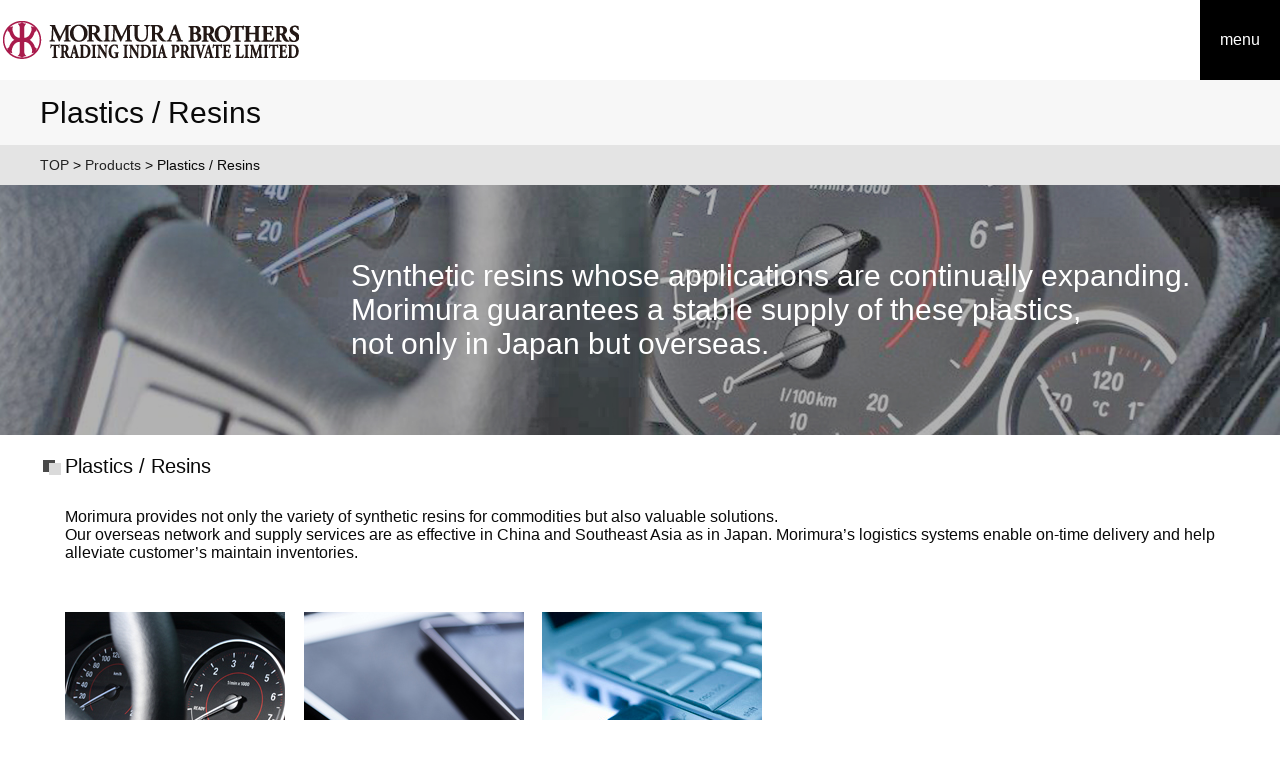

--- FILE ---
content_type: text/html; charset=UTF-8
request_url: https://morimurabros.com/india/products/plastics.html
body_size: 2862
content:
<!DOCTYPE html>
<html lang="ja">
<head>
<meta charset="UTF-8">
<meta name="viewport" content="width=device-width,initial-scale=1.0,minimum-scale=1.0,maximum-scale=1.0,user-scalable=no">
<link rel="icon" href="/india/favicon.ico">
<link rel="stylesheet" media="all" type="text/css" href="/india/common/css/style.css?20200903" />
<link rel="stylesheet" media="all" type="text/css" href="/india/common/css/style_cnts.css?00000008" />
<link rel="stylesheet" media="all" type="text/css" href="/india/common/css/style_smt.css?00000006" />

<link rel="stylesheet" href="/india/common/js/flexslider/flexslider.css" type="text/css" />
<link rel="stylesheet" href="/india/common/js/slick/slick.css" type="text/css" />
<link rel="stylesheet" href="/india/common/js/slick/slick-theme.css" type="text/css" />
<link rel="stylesheet" href="/india/common/js/lightbox/lightbox.css">
<script type="text/javascript" src="https://ajax.googleapis.com/ajax/libs/jquery/2.1.3/jquery.min.js"></script>
<script src="/india/common/js/flexslider/jquery.flexslider-min.js"></script>
<script src="/india/common/js/slick/slick.min.js"></script>
<script src="/india/common/js/masonry/masonry.pkgd.min.js"></script>
<script src="/india/common/js/masonry/imagesloaded.pkgd.min.js"></script>
<script src="/india/common/js/lightbox/lightbox.js" type="text/javascript"></script>
<script src="/india/common/js/common.js?0005"></script>

<meta name="keywords" content="morimura,mbi,MORIMURA BROS.,INC.,MORIMURA BROS,MORIMURA,Ceramics,Electronics Materials,Chemicals, Flavour/Fragrance ingredients, Food Materials,Synthetic Resins,Hobby,Emvironment-related Products, Machinery,Metals" />
<meta name="description" content="In 1876, established as an international trading pioneer Guided by founder's spirit aiming development of international society With global dignity and pioneer spirits Providing sincere high quality values Contribute to realize an affluent society and to conserve the global environment With reliance and know-how accumulated in a line as an international trading pioneer, Morimura Bros., Inc., New Professional & Integrated Global Company" />
<title>ABOUT MORIMURA BROTHERS TRADING INDIA PRIVATE LIMITED</title>
<!-- ==============================Google Analytics=============================== -->
<script type="text/javascript">
    var _gaq = _gaq || [];
    _gaq.push(['_setAccount', 'UA-37836527-1']);
    _gaq.push(['_trackPageview']);
    (function() {
    var ga = document.createElement('script'); ga.type = 'text/javascript'; ga.async = true;
    ga.src = ('https:' == document.location.protocol ? 'https://ssl' : 'http://www') + '.google-analytics.com/ga.js';
    var s = document.getElementsByTagName('script')[0]; s.parentNode.insertBefore(ga, s);
    })();
</script>
<!-- Google tag (gtag.js) -->
<script async src="https://www.googletagmanager.com/gtag/js?id=G-F5DPQK9GDK"></script>
<script>
  window.dataLayer = window.dataLayer || [];
  function gtag(){dataLayer.push(arguments);}
  gtag('js', new Date());

  gtag('config', 'G-F5DPQK9GDK');
</script>
<!-- =============================/Google Analytics=============================== -->
</head>
<body>
  <div id="Wrapper">
    <header id="Header-PC">
      <div class="Header-Wrapper">
        <div class="Logo">
          <h1><a href="/india/"><img src="/india/common/image/logo.png?20191018_3" alt="ABOUT MORIMURA BROS. (india), INC."></a></h1>
        </div>
        <nav id="Navi1">
          <ul>
            <li><a href="/india/">HOME&nbsp;<span>&#9660;</span></a></li>
            <li><a href="/india/corporate">Company Profile&nbsp;<span>&#9660;</span></a></li>
            <li><a href="/india/products">Products&nbsp;<span>&#9660;</span></a></li>
            <li><a href="https://morimura.co.jp/english/branch/" target="_blank" rel="noopener noreferrer">Global Network&nbsp;<span>&#9660;</span></a></li>
            <li><a href="/india/corporate/access.html">Access&nbsp;<span>&#9660;</span></a></li>
            <li><a href="/india/inquiry">Contact&nbsp;<span>&#9660;</span></a></li>
          </ul>
        </nav>
        <!--nav id="Navi3">
          <ul>
            <li><a href="/india/">ENGLISH</a></li>
            <li><a href="/">日本語</a></li>
          </ul>
        </nav-->
      </div>
    </header>
    <header id="Header-SMT">
        <div class="Logo-SMT">
          <h1><a href="/india/"><img class="logo" src="/india/common/image/logo.png?20191018_2" alt="ABOUT MORIMURA BROS. (india), INC."></a></h1>
        </div>
        <!--nav id="Navi3">
          <ul class="SMT1">
            <li><a href="/">日本語</a></li>
            <li><a href="/india/">ENGLISH</a></li>
            <li><a href="http://morimurabros.com/">中文</a></li>
          </ul>
          <ul class="SMT2">
            <li><a href="/">JP</a></li>
            <li><a href="/india/">EN</a></li>
            <li><a href="http://morimurabros.com/">CH</a></li>
          </ul>
        </nav -->
        <nav id="Navi1">
          <dl id="acMenu">
            <dt>menu</dt>
            <dd>
            <ul>
              <li><a href="/india/corporate">Company Profile</a></li>
              <li><a href="/india/products">Products</a></li>
              <li><a href="https://morimura.co.jp/english/branch/" target="_blank" rel="noopener noreferrer">Global Network</a></li>
              <li><a href="/india/corporate/access.html">Access</a></li>
              <li><a href="/india//inquiry">Contact</a></li>>
              <!-- <li><a href="/india/recruit/">採用情報</a></li> -->
            </ul>
            </dd>
          </dl>
        </nav>
    </header>

        <section id="Contents-Header">
            <div class="Contents-H1">
                <h1>Plastics / Resins</h1>
            </div>
            <div id="Breadcrumbs">
                <div class="Breadcrumbs-Wrapper">
                    <a href="../">TOP</a>&nbsp;&gt;&nbsp;<a href="index.html">Products</a>&nbsp;&gt;&nbsp;Plastics / Resins
                </div>
            </div>
            <div class="Contents-H2 Plastics-BG">
                <h2>Synthetic resins whose applications are continually expanding.<br>Morimura guarantees a stable supply of these plastics,<br>not only in Japan but overseas.</h2>
            </div>
        </section>

        <section id="products-Section1">
            <h3><img src="../common/image/Square.png" alt="Plastics / Resins">Plastics / Resins</h3>
            <div class="products-Section1-Box">
                <p>
                Morimura provides not only the variety of synthetic resins for commodities but also valuable solutions.<br>
                Our overseas network and supply services are as effective in China and Southeast Asia as in Japan. Morimura’s logistics systems enable on-time delivery and help alleviate customer’s maintain inventories.
                </p>
            </div>
        </section>

        <section id="products-Section2">
            <!--  <h3><img src="../common/image/Square.png" alt="">Plastics / Resins List</h3> -->
            <div class="products-Section2-Box1">
                <dl>
                    <dt>
                        <figure>
                            <img src="image/plastics/products01_section2_04.jpg" alt="Commodity resins">
                            <figcaption>
                                <p>・Polyethylene resins<br>・Polypropylene resins<br>・Polystyrene resins<br>・ABS resins<br>・Polymethylmethacrylate resins<br>・AS resins, etc.</p>
                            </figcaption>
                        </figure>
                    </dt>
                    <dd>Commodity resins</dd>
                </dl>
                <dl>
                    <dt>
                        <figure>
                            <img src="image/plastics/products01_section2_05.jpg" alt="Engineering Plastics">
                            <figcaption>
                                <p>・Polyamide resins<br>・Polyacetal resins<br>・Polycarbonate resins<br>・Polybutylene Terephthalate resins<br>・Polyethylene Terephthalate resins</p>
                            </figcaption>
                        </figure>
                    </dt>
                    <dd>Engineering Plastics</dd>
                </dl>
                <dl>
                    <dt>
                        <figure>
                            <img src="image/plastics/products01_section2_08.jpg" alt="Super Engineering Plastics">
                            <figcaption>
                                <p>・Polyphenylene Ether Sulfide resins<br>・Liquid Crystal Polymer resins<br>・Poly Ether Sulphone resins<br>・Polyetheretherketone resins</p>
                            </figcaption>
                        </figure>
                    </dt>
                    <dd>Super Engineering Plastics</dd>
                </dl>
            </div>
        </section>

        <div id="page-top">
            <a href="#"><p>page top</p></a>
        </div>

        <footer>
            <div style="clear:both;">
            </div>
            <div class="Footer-Wrapper">
                <div class="Footer2-Wrapper">
                    <div class="Footer2-Navi">
                        <ul>
                            <li><a href="/india/">HOME</a></li>
                            <li><a href="/india/corporate">Company Profile</a></li>
                            <li><a href="/india/products">Products</a></li>
                            <li><a href="https://morimura.co.jp/english/branch/" target="_blank" rel="noopener noreferrer">Global Network</a></li>
                            <li><a href="/india/corporate/access.html">Access</a></li>
                            <li><a href="/india/inquiry">Contact</a></li>

                        </ul>
                    </div>
                </div>
            </div>
            <div class="Footer3-Wrapper">
                   <div class="Footer2-Logo">
                    <a href="/india/"><img class="logo" src="/india/common/image/logo2.png?20191016" alt="MORIMURA BROS., INC."></a>
                    <p>Copyright © MORIMURA BROS., TRADING INDIA PVT. LTD. All Rights Reserved.</p>
                </div>
            </div>
        </footer>

    </div>
</body>
</html>

--- FILE ---
content_type: text/css
request_url: https://morimurabros.com/india/common/css/style.css?20200903
body_size: 3566
content:
@charset "UTF-8";

/*----------------------------------------------------
	▼reset
----------------------------------------------------*/
html{
	overflow-y: scroll;
}
body,div,dl,dt,dd,ul,ol,li,h1,h2,h3,h4,h5,h6,pre,form,fieldset,legend,input,textarea,p,blockquote,th,td{
	margin: 0;
	padding: 0;
}
address,caption,cite,code,dfn,em,strong,th,var{
	font-style: normal;
	font-weight: normal;
}
h1,h2,h3,h4,h5,h6{
	font-size: 100%;
	font-weight: normal;
}
table{
	border-collapse: collapse;
	border-spacing: 0;
}
caption,th{
	font-weight: normal;
	text-align: left;
}
ol,ul{
	list-style: none;
}
fieldset,img{
	border: 0;
}
img{
	border:0px;
	max-width: 100%;
	margin: 0 auto;
	display: block;
}

a{
	text-decoration: none;
	color: #232323;
}

a:hover{
	opacity: 0.7;
	filter: alpha(opacity=70);
	-ms-filter: "alpha(opacity=70)";
}

/*----------------------------------------------------
	▼base style
----------------------------------------------------*/
body{
	margin:0px;
	padding:0px;
	text-align:center;
	font-size:16px;
	color:#090909;
	font-family: "游ゴシック",'ヒラギノ角ゴ Pro W3','Hiragino Kaku Gothic Pro','メイリオ',Meiryo,'ＭＳ Ｐゴシック',Osaka,sans-serif;
}

.clearfix:after{
	content: "";
	display: block;
	clear: both;
}

#Wrapper{
	width:100%;
	padding:0px;
	margin:0px;
	overflow: hidden;
}


/*----------------------------------------------------
	▼Header
----------------------------------------------------*/
#Header-SMT{
	display: none;
}

#Header-PC{
	width: 100%;
	height: 75px;
	background-color: white;
}

.Header-Wrapper{
	width: 1600px;
	margin: 0 auto;
	display: flex;
	/*justify-content: space-around;*/
}

.Header-Wrapper ul{
	display: flex;
	justify-content: center;
}

.Header-Wrapper a{
	display: block;
}

.Logo{
	margin-top: 20px;
}

#Navi1{
	margin-top: 30px;
	margin-left: 50px;
}

#Navi1 li{
	margin-right: 20px;
}

#Navi1 span{
	color: #cdcdcd;
	font-size: 85%;
}

.googlesearch{
	width: 320px;
	margin: 5px 0 20px;
}

#Navi2 li{
	width: 155px;
	text-align: center;
	border-left: 1px solid #505050;
}

#Navi2 li:last-child{
	border-right: 1px solid #505050;
}

#Navi3{
	width: 200px;
}

#Navi3 ul{
	height: 50px;
}

#Navi3 li{
	width: 33%;
	background-color: #808080;
	height: 50px;
	line-height: 50px;
	font-size: small;
}

#Navi3 li:first-child{
	background-color: #000;
	border-right: 1px solid white;
}

#Navi3 li:last-child{
	background-color: #d5d2d2;
	border-left: 1px solid white;
}

.SMT2{
	display: none;
}

#Navi3 a{
	color: white;
	display: block;
}

.Global-Button{
	height: 45px;
	line-height: 48px;
	background-color: #A01559;
	border-top: 1px solid white;
	font-size: 20px;
}


/*----------------------------------------------------
	▼Navi
----------------------------------------------------*/


/*追尾ナビ用*/
.fixed {
	top: 0;
	z-index: 999;
}

/*----------------------------------------------------
	▼Top Page Contents
----------------------------------------------------*/
section{
	margin: 25px auto 0;
}

/*h2 横線*/
#Section1 h2,#Section2 h2,#Section3 h2 {
	position: relative;
	text-align: center;
	width: 40%;
	margin: 0 auto;
	font-size: xx-large;
}

#Section1 h2:before,#Section2 h2:before,#Section3 h2:before {
	border-top: 1px solid;
	content: "";
	position: absolute;
	top: 50%;
	left: 0;
	width: 100%;
}

#Section1 h2 span,#Section2 h2 span,#Section3 h2 span {
	background-color: white;
	display: inline-block;
	padding: 0 0.5em;
	position: relative;
}



/*Section1*/
#Section1{
	width: 1200px;
}

.Section1-Slide{
	margin: 30px auto 50px;
}

/*.Section1-Slide ul{
	display: flex;
	justify-content: space-around;
}*/

.Section1-Navi-Wrapper{
	display: flex;
	justify-content: space-around;
	text-align: left;
}

.Section1-Navi-Wrapper h3{
	font-size: large;
	border-bottom: 1px solid #ced1cd;
	padding-bottom: 0.5em;
}

.Section1-Navi-Wrapper li{
	font-size: 14px;
	padding: 5px 1em;
	text-indent: -1em;
	background-color:#ffedfa;
}

.Section1-Navi1{
	width: 100%;
}

.Section1-Navi-Wrapper2{
	width: 40%;
	display: flex;
	justify-content: space-around;
}


.Section1-Navi2,.Section1-Navi3{
	width: 40%;
}

.Section1-Navi1 ul{
	display: flex;
	justify-content: center;
	flex-wrap: wrap;
	width: 100%;
}

.Section1-Navi1 li{
	width: 19%;
	box-sizing: border-box;
	margin:5px 5px 0 0 ;
}

/*Section2*/
#Section2{
	height: 800px;
	background-repeat: no-repeat;
	background-size: cover;
	padding: 50px 0;
}

.Section2-SMT{
	display: none;
}


.tab{
	width: 465px;
	margin: 0px auto 10px;
	display: flex;
	text-align: center;
	overflow:hidden;
}

.tab li{
	width: 220px;
	height: 50px;
	line-height: 50px;
	font-size: large;
	background:#8b8b8b;
	cursor: pointer;
	color: white;
	margin: 1.5em 0;
	padding: 7px 10px;
	transition: all .5s ease;
	border-right: 1px solid #8b8b8b;
}

.tab li:hover{
	background: black;
	font-weight: bold;
}

.tab li.select{
	background:black;
	position: relative;
	display: inline-block;
	margin: 1.5em 0;
	padding: 7px 10px;
	font-weight: bold;
}

.tab li.select:before{
	content: "";
	position: absolute;
	top: 100%;
	left: 50%;
	margin-left: -25px;
	border: 25px solid transparent;
	border-top: 25px solid black;
}

.hide {
	display:none;
}

.content{
	width: 1000px;
	margin: 0 auto;
}

.content-img{
	margin: 24px 0 70px;
}


figure {
	position: relative;
	overflow: hidden;
	width: 320px;
	float: left;
}
figcaption {
	position: absolute;
	top: 0;
	left: -100%;
	z-index: 2;
	width: 100%;
	height: 100%;
	background: rgba(0,0,0,.6);
	-webkit-transition: .3s;
	transition: .3s;
	opacity: 1;
	display: table;
	width:220px;
}

figcaption p{
	color: white;
	font-size: 150%;
	font-weight: bold;
	text-shadow:7px 5px 2px #000000;
	vertical-align: middle;
	display: table-cell;
}

figure:hover figcaption {
	top: 0;
	left: 0;
	cursor: pointer;
}

figure a:hover{
	opacity: 1;
}

#content2 img {
	float: left;
	/*margin: 14px;*/
}


#Section2 a{
	display: block;
	color: white;
}

/*
#Section2 h2 span{
	background-color: #cfd2ce;
}
*/

area{
	border:none;
	outline:none;
}

/*.content-SMT{
	display: none;
}*/


/*Section3*/
#Section3{
	overflow: hidden;
}

.Section3-Wrapper{
	width: 100%;
}

.Section3-Button{
	padding-top: 50px;
}

.Section3-Button img{
	width: 100% !important;
}

.Section3-Button ul{
	display: flex;
	flex-wrap: wrap;
	/*height: 600px;*/
	margin: 0 !important;
}

.Section3-Button li{
	width: 50%;
	/*height: 600px;*/
}

.Section3-Button2 {
	width: 50%;
	float: left;
}

.Section3-Button3 {
	width: 50%;
	float: right;
}

.Section3-SMT{
	display: none;
}

/*Section4*/
#Section4{
	margin-top: 0 !important;
	background-color: #F3F3F3;
}

.Section4-Wrapper{
	width: 1200px;
	margin: 0 auto;
	display: table;
}

.Section4-Left{
	width: 200px;
	background-color: #C3C3C3;
	display: table-cell;
	vertical-align: middle;
}

.Section4-Left p{
	color: white;
	font-size: large;
}

.Section4-Left-Button{
	width: 80%;
	margin: 1em auto;
	padding: 0.5em 0;
	background-color: white;
}

.Section4-Left-Button a{
	display: block;
}

.Section4-Right{
	width: 100%;
	font-size: 14px;
}

.Section4-Right dl{
	font-size: 14px;
	margin: 20px 0 20px 20px;
}

.Section4-Right dt{
	width: 6em;
	padding: 10px;
	float: left;
	text-align: left;
}

.mark{
	width: 5em;
	color: white;
	text-align: center;
	float: left;
	padding: 1px;
	margin: 9px;
	text-align: center;
	font-size: 12px;
}

.News{
	background-color: #9D1258;
}

.Event{
	background-color: #808080;
}

.CSR{
	background-color: #d5d2d2;
}



.text{
	margin-left: 13em;
	padding: 10px;
	text-align: left;
}

.Section4-Right a{
	color: #b93b69;
}

/*----------------------------------------------------
	▼Footer
----------------------------------------------------*/
footer{
}

.Footer-Wrapper{
	background-image: url(../../../common/image/footer_bg.png);
	background-repeat: no-repeat;
	background-size: cover;
}

.Footer1-Wrapper{
	width: 1200px;
	margin: 0px auto;
	display:flex;
	padding: 50px 0;
	padding-left: 200px;
	text-align: left;
}

.Footer1-Wrapper a{
	color: white !important;
}

.Footer1-Wrapper li{
	padding: 5px 0;
}

.Footer1-Navi1{
	width: 46%;
	border-left: 1px solid white;
	padding: 20px;
}

.Footer1-Navi1 ul{
	display: flex;
	flex-wrap: wrap;
	margin: 10px 0 0 1em;
}

.Footer1-Navi1 li{
	width: 50%;
}

.Footer1-Navi2,.Footer1-Navi3{
	width: 22%;
	border-left: 1px solid white;
	padding: 20px;
}

.Footer1-Navi3{
	border-right: 1px solid white;
}

.Footer1-Navi2 ul,.Footer1-Navi3 ul{
	margin: 10px 0 0 1em;
}

.Footer1-Navi4{
	margin-left:20px;
	padding: 20px;
	width:20%;
	position:relative;
}
.Footer1-Navi4 p{
    position:absolute;
    bottom:0;
}

.h3-center{
	margin: 2.5em 0;
}

.Footer2-Wrapper{
	width: 1200px;
	margin: 0 auto;
	padding-top: 50px;
    height: 110px;
}

.Footer2-Navi{
	width: 1200px;
}

.Footer2-Navi ul{
	display: flex;
	margin: 1em auto 0 1em;
}

.Footer2-Navi li{
	text-align: center;
	width: 33%;
	border-left: 1px solid #090909;
}

.Footer2-Navi li:first-child{
	border-left:none;
}

.Footer2-Navi p{
	color: #090909;
}

.Footer2-Navi a{
    color: white;
}

.Footer3-Wrapper{
    width: 1200px;
    margin: 0 auto;
    padding-top: 5px;
}

/*----------------------------------------------------
	▼pege topボタン
----------------------------------------------------*/
#page-top {
	right:1%;
	bottom:3%;
	position: fixed;
	z-index: 1;
}

#page-top a:hover {
	opacity: 0.7;
}

#page-top a {
	display: block;
	width: 80px;
	height: 80px;
	color: white;
	background-color: #A01559;
	border-radius: 100px;
	transition:1.0s;
	-moz-transition:1.0s;
	-webkit-transition:1.0s;
}

#page-top p{
	font-size:16px;
	font-weight: bold;
	line-height: 5em;
}

.mainVisual {
  position: relative;
  overflow: hidden;
//  width: 70%;
//  margin-left: 15%;
  /*padding-bottom: 80vh; */
  display: none !important;
}

@media only screen and (max-width: 750px) {
.mainVisual { display: 500px !important; }
.flexslider { display: block !important; }
}

#mainVisual  video {
  position: absolute;
  left: 0;
  top: 0;
  min-width: 100%;
  min-height: 100%;
  z-index: -1;
}
@media screen and (min-width: 768px) {
  mainVisual {
    height: 500px;
  }
}

video {
    position: absolute;
    top: 0;
    right: 0;
    left: 0;
}
.img_wrap{
  overflow: hidden;
  cursor: pointer;
  background-color: #000000;
  position:relative;
  width: 220px;
}
.img_wrap img{
  width: 100%;
  transition-duration: 0.5s;
  display: block;
  opacity: 0.50;
}
.img_wrap:hover img{
  transform: scale(1.1);
  transition-duration: 0.5s;
  display: block;
  opacity: 0.50;
}
.img_wrap-outer{
  position:relative;
}

.img_wrap-inner {
  position:absolute;
  top: 50%;
  left: 50%;
  -ms-transform: translate(-50%,-50%);
  -webkit-transform: translate(-50%,-50%);
  transform: translate(-50%,-50%);
  margin:0;
  padding:0;
  color:white;
  font-size:18px;
  font-weight:bold;
//  background-color: rgba(0,0,0,0.5);
  width:100%;
}
.library_pdf {
	width:300px;
	padding:10px;
	margin-left:2%;
}
.library_pdf img{
	margin:0px;
	margin-bottom: 10px;
}
.library_pdf a{
	text-decoration: underline;
	color: #A01559;
}
.library_movie {
	float:left;
	width:350px;
	padding:10px;
}
.library_movie iframe {
	width:359px;
	height:202px;
}
.bottom{
	margin-bottom:8px;
}
.buiding{
	width:600px;
	margin-left:0;
}
.about_morimura{
	margin:20px;text-align:left;
	margin-left:60px;
	margin-right:50px;
}
.english_url{
	color: #b93b69;
}
@media screen and (max-width: 679px) {
	.img_wrap{
	  overflow: hidden;
	  cursor: pointer;
	  background-color: #000000;
	  position:relative;
	  width: 220px;
	}
	.img_wrap img{
	  width: 100%;
	  display: block;
	  opacity: 0.50;
	}
	.img_wrap:hover img{
	}
	.img_wrap-outer{
	  position:relative;
	}
	.img_wrap-inner {
	  position:absolute;
	  top: 50%;
	  left: 50%;
	  -ms-transform: translate(-50%,-50%);
	  -webkit-transform: translate(-50%,-50%);
	  transform: translate(-50%,-50%);
	  margin:0;
	  padding:0;
	  color:white;
	  font-size:12px;
	  font-weight:bold;
	//  background-color: rgba(0,0,0,0.5);
	  width:100%;
	}
	#Section1 h2,#Section2 h2,#Section3 h2 {
		position: relative;
		text-align: center;
		width: 40%;
		margin: 0 auto;
		font-size: 16px;
	}
/*	.library_pdf {
		width:40%;
		font-size:12px;
	} */
	.library_movie {
		float:left;
		width:290px;
		margin-left:2%;
		margin-right:2%;
		padding:10px;
	}
	.library_movie iframe {
		width:290px;
		height:163px;
	}
}

/* パソコンで見たときは"pc"のclassがついた画像が表示される */
.mainVisual { display: block !important; }
.sp { display: none !important; }
/* スマートフォンで見たときは"sp"のclassがついた画像が表示される */

@media only screen and (max-width: 1150px) {
.mainVisual { display: none !important; }
.sp { display: block !important; }
}


--- FILE ---
content_type: text/css
request_url: https://morimurabros.com/india/common/css/style_cnts.css?00000008
body_size: 5852
content:
@charset "UTF-8";

#Contents-Header,
#products-Section1,#products-Section2,#productslist-Section1,
#history-Section1,
#corporate-Section1,#message-Section1,#company-Section1,
#philosophy-Section1,#philosophy-Section2,#philosophy-Section3,
#officers-Section1,
#group_list-Section1,
#access-Section1,#access-Section2,
#corporate_governance-Section1,#corporate_governance-Section2,
#organization-Section1,#organization-Section2,
#address-Section1,
#group-Section1,#group-Section2,#group-Section3,
#movie-Section1,
#history-clum-Section1,
#csr-Section1,#environment-Section1,#environment-Section2,#environment-Section3,#environment-Section4,#social-Section1,#social-Section2,
#mplan-Section1,#inquiry-Section1,
#branch-Section1,#branch-Section2,#branch-Section3,
#news-Section1,#news-Section2
{
  text-align: left;
}

.Contents-H1 h1,.Breadcrumbs-Wrapper,
#products-index,.Contents-H2 h2,#products-Section1,#products-Section2,#productslist-Section1,
#history-Section1,
#corporate-Section1,.corporate-Section1-ul1,#message-Section1,#corporate-bottom,#company-Section1,
#philosophy-Section1,#philosophy-Section2,#philosophy-Section3,
#officers-Section1,#group_list-Section1,
#access-Section1,#access-Section2,
#corporate_governance-Section1,#corporate_governance-Section2,
#organization-Section1,#organization-Section2,
#address-Section1,
#group-Section1,#group-Section2,#group-Section3,
#movie-Section1,
#history-clum-Section1,
#csr-Section1,#csr-bottom,#environment-Section1,#environment-Section2,#environment-Section3,#environment-Section4,#social-Section1,#social-Section2,
#mplan-Section1,#inquiry-Section1,
#branch-Section1,#branch-Section2,#branch-Section3,
#news-Section1,#news-Section2
{
  width: 1200px;
  margin: 0 auto;
}

section{
  margin: 20px auto 0 !important;
}

#Contents-Header{
  margin-top: 0px !important;
}

.Contents-H1{
  background: #f7f7f7;
}
.Contents-H1 h1{
  font-family: "游ゴシック",'小塚ゴシック Pro L','Kozuka Gothic Pro Light',sans-serif;
  font-size: 30px;
  height: 65px;
  display: flex;
  align-items: center;
}

#Breadcrumbs{
  background: #e4e4e4;
  /*height: 40px;*/
  line-height: 40px;
  font-size: 14px;
  /*psdデザインに有
  box-shadow: 0 5px 5px rgba(0,0,0,0.4);
  margin-bottom: 5px;*/
}

#Breadcrumbs a:hover{
  text-decoration: underline;
}

.Contents-H2{
  background-size:cover;
}

.Products-BG{
  background-image:url(http://placehold.jp/1600x250.png);
}

.Products01-BG{
  background-image:url(../../products/image/refractory/products01_header.jpg);
}

.Electornics-BG{
  background-image:url(../../products/image/electornics/products01_header.jpg);
}

.Chemicals-BG{
  background-image:url(../../products/image/chemicals/products01_header.jpg);
}

.Flavorfood-BG{
  background-image:url(../../products/image/flavorfood/products01_header.jpg);
}

.Metals-BG{
  background-image:url(../../products/image/metals/products01_header.jpg);
}

.Aerospace-BG{
  background-image:url(../../products/image/aerospace/products01_header.jpg);
}

.Plastics-BG{
  background-image:url(../../products/image/plastics/products01_header.jpg);
}

.History-BG{
  background-image:url(../../history/image/history_header.jpg);
}

.CSR-BG{
  background-image:url(../../csr/image/csr_header.jpg);
}
.Speciality-BG{
  background-image:url(../../products/image/speciality/products01_header.jpg);
}

.Contents-H2 h2{
  color: white;
  font-size: 30px;
  display: flex;
  align-items: center;
  height: 250px;
  background-color: rgba(0,0,0,.3);
  width: 100%;
    padding-left: 351px;
}
.Contents-H2-pc {
  display: flex !important;
}
.Contents-H2-smt {
  display: none !important;
}

#products-index h3,#products-Section1 h3,#products-Section2 h3,#productslist-Section1 h3,
#company-Section1 h3,
#history-Section1 h3,
#corporate-Section1 h3,#philosophy-Section1 h3,#philosophy-Section2 h3,#philosophy-Section3 h3,#officers-Section1 h3,#group_list-Section1 h3,
#access-Section1 h3,#access-Section2 h3,
#corporate_governance-Section1 h3,#corporate_governance-Section2 h3,
#organization-Section1 h3,#organization-Section2 h3,
#address-Section1 h3,
#group-Section1 h3,#group-Section2 h3,#group-Section3 h3,
#movie-Section1 h3,
#history-clum-Section1 h3,
#csr-Section1 h3,#environment-Section1 h3,#environment-Section2 h3,#environment-Section3 h3,#environment-Section4 h3,#social-Section1 h3,#social-Section2 h3,
#mplan-Section1 h3,
#branch-Section1 h3,#branch-Section2 h3,#branch-Section3 h3,
#news-Section1 h3,#news-Section2 h3
{
  font-size: 20px;
}
#products-index h3 img,#products-Section1 h3 img,#products-Section2 h3 img,#productslist-Section1 h3 img,
#company-Section1 h3 img,
#history-Section1 h3 img,
#corporate-Section1 h3 img,#philosophy-Section1 h3 img,#philosophy-Section2 h3 img,#philosophy-Section3 h3 img,#officers-Section1 h3 img,#group_list-Section1 h3 img,
#access-Section1 h3 img,#access-Section2 h3 img,
#corporate_governance-Section1 h3 img,#corporate_governance-Section2 h3 img,
#organization-Section1 h3 img,#organization-Section2 h3 img,
#address-Section1 h3 img,
#group-Section1 h3 img,#group-Section2 h3 img,#group-Section3 h3 img,
#movie-Section1 h3 img,
#history-clum-Section1 h3 img,
#csr-Section1 h3 img,#environment-Section1 h3 img,#environment-Section2 h3 img,#environment-Section3 h3 img,#environment-Section4 h3 img,#social-Section1 h3 img,#social-Section2 h3 img,
#mplan-Section1 h3 img,
#branch-Section1 h3 img,#branch-Section2 h3 img,#branch-Section3 h3 img,
#news-Section1 h3 img,#news-Section2 h3 img
{
  float: left;
}


/*----------------------------------------------------
  ▼news
----------------------------------------------------*/

#news-Section2 h4{
  font-weight: bold;
    margin: 0 25px 10px;
}

#news-Section2 p{
  margin: 5px 25px 50px;
}

#news-Section2 a{
  color: #b93b69;
}

/*----------------------------------------------------
  ▼products
----------------------------------------------------*/
#products-index{
  overflow: hidden;
  padding-bottom: 50px;
}

#products-index h3{
  text-align: left;
}

.products-index-Head {
  display: flex;
  justify-content: space-between;
  margin: 0 73px 30px 0;
}

.products-index-Button{
  width: 400px;
  display: flex;
  justify-content: space-around;
}

.products-index1-Button-Left,.products-index1-Button-Right,.products-index2-Button-Left,.products-index2-Button-Right{
  width: 200px;
  line-height: 30px;
}

.products-index1-Button-Left,.products-index2-Button-Right {
  background: black;
  border-radius: 10px 0 0 0;
  font-weight: bold;
  position: relative;
  border-right: 1px solid #8b8b8b;
}

.products-index2-Button-Right{
  border-radius: 0 10px 0 0 !important;
  border-left: 1px solid #8b8b8b;
}

.products-index2-Button-Left{
  border-radius: 10px 0 0 0 !important;
}

.products-index1-Button-Right,.products-index2-Button-Left {
  background: #8E8E8E;
  border-radius: 0 10px 0 0;
  transition: all .5s ease;
}

.products-index1-Button-Right:hover,.products-index2-Button-Left:hover{
  background: black;
  font-weight: bold;
}

.products-index1-Button-Left a,.products-index1-Button-Right a,.products-index2-Button-Left a,.products-index2-Button-Right a{
  color: white;
  display: block;
}

.products-index1-Button-Left::before,.products-index2-Button-Right::before{
  content: '';
  position: absolute;
  display: block;
  width: 0;
  height: 0;
  left: 40%;
  bottom: -15px;
  border-top: 15px solid black;
  border-right: 15px solid transparent;
  border-left: 15px solid transparent;
}

.products-index-SMT,.products-index2-SMT{
  display: none;
}

#productslist-Section1 a,#productslist-Section2 a{
  color: #a01559;
}

.products-Section1-Box{
  margin: 30px 0 50px;
  display: flex;
  justify-content: space-between;
}

.products-Section1-Box p{
  /*width: 60%;*/
  margin-left: 25px;
}

.products-Section1-Box table {
  margin: 0 25px;
  width: 50%;
}

.products-Section1-Box th {
  background-color: #BFBFBF;
  padding: 5px;
  border: 2px white solid;
}

.products-Section1-Box td {
  background-color: #F2F2F2;
  padding: 5px;
  border: 2px white solid;
}

.products-Section2-Box1 figcaption p > a{
  color: white;
}

.products-Section2-Box1 a{
  color: #A01559;
}

#products-Section2 h4 {
  margin: 20px 20px 25px;
  font-size: 20px;
}

.products-Section2-Box1{
  margin-left: 25px;
  display: flex;
  flex-wrap: wrap;
  justify-content: space-between;
}

.products-Section2-Box1 dl:nth-child(5n+2):last-child {
  margin-right: 717px;
}

.products-Section2-Box1 dl:nth-child(5n+3):last-child {
  margin-right: 478px;
}

.products-Section2-Box1 dl:nth-child(5n+4):last-child {
  margin-right: 240px;
}

.products-Section2-Box1 dl{
  width: 220px;
  margin-bottom: 50px;
}

.products-Section2-Box1 dd{
  line-height: 1.3em;
  width: 220px;
}

.products-Section2-Box1 dd img{
  float: left;
  padding-bottom: 40px;
}

.products-Section2-Box1 figure{
  width: 220px;
  height: 220px;
  margin: 0;
}

.products-Section2-Box1 figure p{
  font-size: 80%;
  padding: 0 1em;
  cursor: default;
  text-shadow: none;
}

.products-Section2-Box2 ul{
  margin: 0 0 70px 25px !important;
  /*display: flex;
  flex-wrap: wrap;*/
}

.products-Section2-Box2 li{
  width: 100%;
  margin-left: 1em;
  text-indent: -1.5em;
}

.products-Section2-Box2 li::before{
  content: "□";
  margin-right: 0.5em;
}

/*----------------------------------------------------
  ▼products/list
----------------------------------------------------*/
.productslist-Section1-Box{
  overflow: hidden;
  margin-bottom: 50px;
  display: flex;
}

.productslist-Section1-inBox {
  width: 60%;
}

.productslist-Section1-inBox h4{
  font-weight: bold;
  margin: 25px 0 0 25px;
}

.productslist-Section1-inBox p{
  margin: 10px 20px 20px 25px;
}

.productslist-Section1-Box img{
  margin-top:60px;
  height: 100%;
}

.productslist-Section1-inBox-img{
  margin: 60px 0 0 60px;
}

.productslist-Section1-inBox-img img{
  height: auto;
  margin-top: 10px;
}

.productslist-Section1-inBox-img span{
  font-size: 12px;
}

.productslist-Section2-inBox {
  width: 40%;
}
.productslist-Section2-inBox p{
    margin: 10px 20px 20px 25px;
}

.productslist-Section3-inBox {
    width: 50%;
    margin-right: 20px;
}
.productslist-Section3-inBox p{
    margin: 10px 20px 20px 25px;
}


.productslist-img{
    margin-top:60px;
    margin-right:60px;
    height: auto !important;
    display: initial;
}
.productslist-img2{
    margin-top:30px !important;
    margin-right:20px !important;
    height: auto !important;
    display: initial;
}
.productslist-img3{
    margin-top:0px !important;
    margin-right:20px;
    height: auto !important;
    display: initial;
}
.productslist-img4{
    margin-top:0px !important;
    margin-right:20px;
    height: auto !important;
    display: initial;
}

/*----------------------------------------------------
  ▼history/index.html
----------------------------------------------------*/
#history-Section1 ul{
  width: 1200px;
  margin: 0 auto 20px;
  text-align: center;;
  display: flex;
}

#history-Section1 li{
  width: 25%;
  height: 50px;
  line-height: 50px;
  color: white;
}

#history-Section1 li a{
  color: white;
  display: block;
}

#history-Section1 li a:hover{
  font-weight: bold;
  opacity: 1;
}

.active{
  position: relative;
  display: inline-block;
  font-weight: bold;
}

.active:before{
  content: "";
  position: absolute;
  top: 100%;
  left: 50%;
   margin-left: -15px;
}

.history-Section1-li01{
  background-color: #3B3B3A;
}
.history-Section1-li01:before{
  border: 15px solid transparent;
  border-top: 15px solid #3B3B3A;
}
.history-Section1-li02{
  background-color: #9B9B9B;
}
.history-Section1-li02:before{
  border: 15px solid transparent;
  border-top: 15px solid #9B9B9B;
}
.history-Section1-li03{
  background-color: #DDDBDB;
}
.history-Section1-li03:before{
  border: 15px solid transparent;
  border-top: 15px solid #DDDBDB;
}
.history-Section1-li04{
  background-color: #99214F;
}
.history-Section1-li04:before{
  border: 15px solid transparent;
  border-top: 15px solid #99214F;
}

#history-Section1 h3{
  margin-bottom: -30px;
}

#history-Section2-Contents{
  background-image: url(../../history/image/history_bg.jpg);
}#history2-Section2-Contents{
  background-image: url(../../history/image/history_bg2.jpg);
}#history3-Section2-Contents{
  background-image: url(../../history/image/history_bg3.jpg);
}
.bgImage{
  width: 100%;
  min-height: 400px;
  padding: 50px 0;
  color: white;
  /*display: flex;
  align-items: center;*/
  background-position: center center;
  background-repeat: no-repeat;
  -webkit-background-size: cover;
  -moz-background-size: cover;
  -o-background-size: cover;
  background-size: cover;
  background-attachment: fixed;
  overflow: hidden;
}
.bgImage > * {
  margin: 0 auto;
  padding: 0;
}
.bgImage-Box{
  width: 1200px;
  box-sizing: border-box;
  text-align: left;
}

.bgImage-Box h4{
  font-size: 16px;
  margin: 0 auto 50px;
}

.bgImage-Box dl {
  float: left;
  width: 50%;
}

.bgImage-Box dd {
  margin: 0 0 1em 2em;
  font-size: 14px;
}

.bgImage-Box-indl {
  float: none !important;
  width: 200px !important;
}
.bgImage-Box ul {
  display: flex;
  justify-content: space-between;
  width: 850px;
  margin: 0 auto;
}

.bgImage-Box-indl dd{
  margin: 0 0 2em 0 !important;
  text-align: center;
}

.bgImage-Box p {
  width: 850px;
  margin: 0 auto;
}

.bgImage-Box-indl2 dd {
  margin: 1em auto;
  width: 470px;
}

.bgImage-Box a {
  color: white;
  text-decoration: underline;
}

/*----------------------------------------------------
  ▼history/colum/colum.html
----------------------------------------------------*/
#history-clum-Section1{
  margin-bottom: 50px !important;
}

#history-clum-Section1 p{
  margin:  5px 25px 50px;
}

#history-clum-Section1 h3{
  margin-bottom: 50px;
}

#history-clum-Section1 h4,#history-clum-Section1 h5{
  margin: 5px 0 0 25px;
  font-weight: bold;
}

.ImgCaption1{
  text-align: center;
  font-size: x-small;
  font-weight: bold;
  margin-bottom: 0 !important;
}

.ImgCaption2{
  text-align: center;
  font-size: small;
}

.history-clum-Section1-Box{
  display: flex;
  flex-wrap: wrap;
  justify-content: space-between;
}

.history-clum-Section1-Box p{
  width: 60%;
}

.history-clum-Section1-Box dl{
  width: 35%;
}

#history-clum-Section1 ul{
  margin: 25px 0 0 40px;
}

#history-clum-Section1 li{
  list-style: decimal;
}

#history-clum-Section1 a{
  text-decoration: underline;
}


/*----------------------------------------------------
  ▼history/colum  masonry
----------------------------------------------------*/
#history-clum {
  position: relative;
  max-width: 1200px;
  margin: 0 auto;   /*全体の中央寄せ*/
}
#container {
  width: 100%;
  margin: 0 auto;   /*中央寄せ*/
  position: relative;
}
.item {
  margin: 10px;
  width: 380px;
}
.item.x2 {
  width: 780px;
  /*margin-right: 0px;*/
}
.item img {
  width: 100%;
}

@media screen and (max-width: 816px) {
.item.x2{
  width: auto;
}
}


/*----------------------------------------------------
  corporate/index.html
----------------------------------------------------*/
.Corporate-BG{
  background-image:url(http://placehold.jp/1600x250.png);
}

#corporate-Section2{
  display: none;
}

.corporate-Section1-ul1 {
  display: flex;
  justify-content: space-between;
  margin: 50px 0;
}

.corporate-Section1-ul2 li{
  margin-bottom: 20px;
}

.corporate-Section1-ul2{
  display: flex;
  justify-content: space-between;
  flex-wrap: wrap;
}


.corporate-Section1-ul3{
  display: flex;
  justify-content: space-between;
}

.corporate-Section1-ul3 li {
  width: 275px;
  text-align: center;
  font-size: large;
  height: 50px;
  line-height: 50px;
  border: 1px solid #A8A7A1;
  margin-bottom: 50px;
  box-sizing: border-box;
  position: relative;
  padding-right: 0.7em;
}

.corporate-Section1-ul3 li a{
  color: white;
  display: block;
}
.corporate-Section1-ul3-04 a{
  color: inherit !important;
}
.corporate-Section1-ul3-01{
  background: #3B3B3A;
}
.corporate-Section1-ul3-02{
  background: #9B9B9B;
}
.corporate-Section1-ul3-03{
  background: #991146;
}

.corporate-Section1-ul3 span{
  position: absolute;
  width: 10px;
  height: 10px;
  border-top: 2px solid white;
  border-right: 2px solid white;
  -webkit-transform: rotate(45deg);
  transform: rotate(45deg);
  top: 35%;
  right: 7%;
}

.corporate-Section1-ul3-04 span{
  border-top: 2px solid #232323;
  border-right: 2px solid #232323;
}

/*----------------------------------------------------
  corporate/messege.html
----------------------------------------------------*/
#message-Section1 p{
  margin: 30px auto;
}

#message-Section1 p:last-child{
  text-align: right !important;
}

#corporate-bottom ul{
  display: flex;
  justify-content: space-between;
}

#corporate-bottom li{
  width: 370px;
  height: 60px;
  line-height: 60px;
  margin-bottom: 50px;
  position: relative;
}

.corporate-bottom-li1{
  background: #A01559;
}
.corporate-bottom-li2{
  background: #808080;
}
.corporate-bottom-li3{
  background: #d5d2d2;
}

#corporate-bottom li a{
  color: white;
  display: block;
}

#corporate-bottom li span{
  position: absolute;
  right: 10%;
  font-size: 25px;
}

.sign{
  width: 300px;
  margin: 0 0 50px auto;
}

.sign p,.sign img{
  margin: 0 !important;
}



/*----------------------------------------------------
  corporate/company.html
----------------------------------------------------*/
.company-Section1-wrapper {
  display: flex;
  justify-content: space-between;
}
.company-Section1-wrapper span {
    display: inline-block;
}

#company-Section1 dl{
  width: 800px;
  display: flex;
  flex-wrap: wrap;
}

#company-Section1 dt{
  width: 13em;
  padding: 15px;
  background-color: #E6E6E6;
  border-top: 1px solid;
}
#company-Section1 dt:nth-child(17), #company-Section1 dd:last-child {
    border-bottom: 1px solid;
}

#company-Section1 dd{
  width: 530px;
  padding: 15px;
  border-top: 1px solid;
}


.company-Section1-Box-Bottom {
  border: 1px solid;
  margin-top: 20px;
  height: 50px;
  line-height: 50px;
  text-align: center;
}

.company-Section1-Box-Bottom a{
  display: block;
}

.company-Section1-wrapper table {
    margin: 0 25px;
}

.company-Section1-wrapper th {
    background-color: black;
    padding: 5px;
    border: 2px white solid;
    color: white;
    vertical-align:top;
}

.company-Section1-wrapper td {
    padding: 5px;
    border: 2px white solid;
    vertical-align:top;
}
.company-table-bk_1 {
  background-color: #dcdcdc;
}
.company-table-bk_2 {
    background-color: #F2F2F2;
}

/*----------------------------------------------------
  corporate/philosophy.html
----------------------------------------------------*/
#philosophy-Section1 ul{
  margin: 50px 0 30px 25px;
}

#philosophy-Section1 li{
  font-family:"HG正楷書体-PRO";
  line-height: 2em;
    padding-left: 1.7em;
    text-indent: -1.9em;
}

#philosophy-Section1 p{
  text-align: right;
  font-family: "HG正楷書体-PRO";
  line-height: 1.5em;
}

.philosophy-Section2-Wrapper{
  text-align: center;
  display: flex;
  justify-content: space-between;
}

.philosophy-Section2-Wrapper h6{
  font-weight: bold;
  margin-top: 1em;
}

.philosophy-Section2-Wrapper ul{
  margin-top: 1em;
}

.philosophy-Section2-Wrapper a{
  text-decoration: underline;
  color: #A01559;
}

.arrow {
  width: 50px;
  margin: 1em auto;
}

.arrow::before {
  content: "";
  display: block;
  margin: 0 auto;
  width: 25px;
  height: 50px;
  background: linear-gradient(to bottom, white, #666);
}
.arrow::after {
  content: "";
  display: block;
  border-top: 50px solid #666;
  border-left: 25px solid transparent;
  border-right: 25px solid transparent;
  transform-origin: left top;
  transform: scaleY(.5);
}

.philosophy-Section2-Box-h {
  width: 80%;
  margin: 0 auto;
  height: 80px;
  border: 1px solid;
  position: relative;
}

.philosophy-Section2-Box-h img {
  position: absolute;
  left: 20%;
  top: 15%;
}

.philosophy-Section2-Box-h h5 {
  font-size: x-large;
  font-weight: bold;
  line-height: 85px;
}

.philosophy-Section2-ul li{
  margin: 2em 0;
  font-size: large;
}

.red{
  color: #A01559;
}

.philosophy-Section3-Wrapper {
  display: flex;
  justify-content: space-around;
}

.philosophy-Section3-Wrapper p {
  width: 950px;
  margin: 1em 25px 0 25px;
}

.philosophy-Section3-Wrapper span{
  display: block;
  margin: 1em -25px 0 0;
  text-align: right;
}


/*----------------------------------------------------
  corporate/officers.html
----------------------------------------------------*/
#officers-Section1 dl{
  margin: 25px 25px 50px;
  display: flex;
  flex-wrap: wrap;
}

#officers-Section1 dt{
  width: 15%;
  padding: 15px;
  background-color: #E6E6E6;
  border-top: 1px solid;
}

#officers-Section1 dd{
  width: 55%;
  padding: 15px;
  border-top: 1px solid;
}

#officers-Section1 dt + dd {
  width: 22%;
}

.last{
  border-bottom: 1px solid;
}

#officers-Section1 h3 span{
  font-size: small;
}

/*----------------------------------------------------
  corporate/group_list.html
----------------------------------------------------*/
#group_list-Section1 dl{
  display: flex;
  flex-wrap: wrap;
  margin: 25px 25px 50px;
}

#group_list-Section1 dt {
  width: 22%;
  padding: 15px;
  border-top: 1px solid;
}

#group_list-Section1 dd {
  padding: 15px;
  width: 17%;
  border-top: 1px solid;
}

#group_list-Section1 dt + dd {
  width: 43%;
}

#group_list-Section1 dt + dd +dd + dd {
  width: 7%;
}

#group_list-Section1 span {
  background: black;
  padding: 5px;
}

#group_list-Section1 span a{
  color: white;
}

#group_list-Section1 ul{
  display: flex;
  justify-content: space-between;
}

#group_list-Section1 li{
  margin: auto 0;
}

#group_list-Section1 li img{
  margin: 10px 0;
}

/*----------------------------------------------------
  corporate/access.html
----------------------------------------------------*/
#access-Section1 p,#access-Section2 p {
  margin: 25px 25px;
}

#access-Section1 a,#access-Section2 a{
  text-decoration: underline;
  color: #A01559;
  font-weight: bold;
}

.access-Section1-Wrapper dt{
  font-weight: bold;
  margin-bottom: 6px;
}

.access_wrap {
    margin-left: 25px;
}
.access_map {
    float: left;
    width: 46%;
    margin-right: 4%;
}
.access_image {
    float: right;
    width: 46%;
    margin-bottom: 50px;
}
.access_pic_img{
    width: 467px;
}

#access-Section2 span {
    display: inline-block;
}


/*----------------------------------------------------
  corporate/corporate_governance.html
----------------------------------------------------*/
#corporate_governance-Section1 h3 + img{
  margin: 25px 0;
}

#corporate_governance-Section1 p{
  text-align: center;
}

#corporate_governance-Section1 a,#corporate_governance-Section2 a{
  text-decoration: underline;
}

#corporate_governance-Section1 ul {
  width: 100%;
  margin: 50px auto;
  display: flex;
  justify-content: space-around;
}

#corporate_governance-Section1 li{
  width: 24%;
  height: 40px;
  line-height: 40px;
  border: 1px solid;
  text-align: center;
  position: relative;
}

#corporate_governance-Section1 li span {
  position: absolute;
  right: 10%;
  font-size: 14px;
}

#corporate_governance-Section1 li a{
  display: block;
}

#li01,#li02,#li03,#li04{
  margin-top: -150px;
  padding-top: 150px;
}

#corporate_governance-Section2 h4{
  margin: 0 25px;
  font-weight: bold;
}

#corporate_governance-Section2 dl{
  margin: 25px 25px 50px;
}

#corporate_governance-Section2 dt{
  font-size: 16px;
  padding: 15px 15px 0 15px;
}

#corporate_governance-Section2 dd{
  padding: 0 15px 5px 3em;
}

.corporate_governance-Section2-indent dd{
  text-indent: -1.9em !important;
  margin-left: 1.9em;
}

#corporate_governance-Section2 p{
  margin: 15px 25px 1em 25px;
}

#corporate_governance-Section2 h3 + p + p + p{
  margin-bottom: 50px;
}

.right{
  text-align: right !important;
}


/*----------------------------------------------------
  corporate/organization.html
----------------------------------------------------*/
#organization-Section1 span {
  font-size: small;
  padding-left: 2em;
}

#organization-Section2 p{
  margin: 25px 25px 0;
}

.organization-Section2-Wrapper{
  margin: 0 25px 50px;
  padding: 20px;
  border: 1px solid;
  display: flex;
}

.organization-Section2-Left{
  width: 30%;
  margin-right: 50px;
}

.organization-Section2-Left dd{
  padding-left: 1em;
}

.organization-Section2-Right{
  width: 35%;
}

.organization-Section2-Right dd{
  width: 95%;
  padding-left: 1em;
}


/*----------------------------------------------------
  corporate/address.html
----------------------------------------------------*/
#address-Section1 dl{
  margin: 25px 25px 50px;
  display: flex;
  flex-wrap: wrap;
}

#address-Section1 dt{
  padding: 15px;
  background-color: #E6E6E6;
  width: 20%;
  border-top: 1px solid;
}

#address-Section1 dd{
  padding: 15px;
  width: 74%;
  border-top: 1px solid;
}

#address-Section1 a{
  text-decoration: underline;
  color: #A01559;
}

/*----------------------------------------------------
  corporate/group.html
----------------------------------------------------*/
.group-Section1-Wrapper{
  display: flex;
  justify-content: space-between;
  margin: 25px 25px 50px;
}

.group-Section1-Wrapper p{
  width: 60%;
}

.group-Section1-Wrapper img{
  height: 100%;
}

.group-Section3-dl{
  margin: 25px 25px 50px;
  display: flex;
  flex-wrap: wrap;
}

.group-Section3-dl dt{
  padding: 15px;
  width: 20%;
  border-top: 1px solid;
  display: flex;
  align-items: center;
}
.group-Section3-dl dd{
  padding: 15px;
  border-top: 1px solid;
  display: flex;
  align-items: center;
}

.group-Section3-dl dt + dd{
  width: 60%;
}

.group-Section3-dl dt + dd+ dd{
  width: 10%;
}

.group-Section3-indl{
  width: 100%;
}

.group-Section3-indl dt,.group-Section3-indl dd{
  width: 100% !important;
  padding: 0;
  border-top: none;
}

.group-Section3-indl dt{
  font-size: 20px;
}

.group-Section3-dl span {
  background: black;
  padding: 5px;
}

.group-Section3-dl span a{
  color: white;
}


/*----------------------------------------------------
  corporate/group.html
----------------------------------------------------*/
iframe.movie1 {
  margin: 50px auto;
  display: block;
  width: 800px;
  height: 600px;
}

#movie-Section1 ul{
  display: flex;
  justify-content: space-between;
  margin: 50px 0;
  flex-wrap: wrap;
}

#movie-Section1 p{
  margin-bottom: 50px;
}

/*----------------------------------------------------
  corporate/mplan.html
----------------------------------------------------*/
.mplan-Section1-Box {
  width: 85%;
  margin: 50px auto;
  border: 1px solid;
  display: flex;
}

#mplan-Section1 p{
  /* margin: 50px 0; */
  font-size: xx-large;
  display: flex;
  align-items: center;
}

#mplan-Section1 p + p {
  margin-left: 25px;
}


/*----------------------------------------------------
  corporate/movie.html
----------------------------------------------------*/
.movie-Section1-panfu {
  display: flex;
  width: 50%;
  margin: 50px 0 50px;
}

.movie-Section1-panfu p{
  display: flex;
  align-items: center;
}

.movie-Section1-panfu a{
  text-decoration: underline;
  color: #A01559;
}


/*----------------------------------------------------
  csr/index.html
----------------------------------------------------*/
#csr-Section1 h4{
  margin: 25px 25px 0;
}

#csr-Section1 p{
  margin: 0 0 25px 25px;
}

#csr-bottom ul{
  margin: 50px 0;
  display: flex;
  justify-content: space-around;
}


/*----------------------------------------------------
  csr/environment/index.html
----------------------------------------------------*/
#environment-Section1 h4,#environment-Section2 h4,#environment-Section3 h4,#environment-Section4 h4
{
  margin: 0 25px;
  font-weight: bold;
}

#environment-Section1 p,#environment-Section2 p,#environment-Section3 p,#environment-Section4 p,#environment-Section4 h5
{
  margin: 0 25px;
}

#environment-Section2 dl,#environment-Section3 dl,#environment-Section4 dl{
  margin: 25px;
}

#environment-Section2 dt,#environment-Section4 dt{
  font-weight: bold;
  margin-top: 1em;
}

#environment-Section2 dd,#environment-Section4 dd{
  margin: 10px 0 0 1.7em;
}

#environment-Section2 li {
  margin-left: 4em;
  text-indent: -3em;
}

#environment-Section3 dt{
  font-weight: bold;
  padding: 5px;
}

#environment-Section3 dd{
  padding: 5px;
  margin-bottom: 20px;
  border-bottom: 1px dotted #ccc;
}

#environment-Section3 a{
  color: #b93b69;
}

.environment-Section4-Box{
  display: flex;
}

.environment-Section4-Box p{
  width: 60%;
}

#environment-Section4 h5,#environment-Section4 dt{
  color: #3fcf9a
}

.csr-rescure {
  margin: 50px auto;
  display: flex;
  justify-content: space-around;
}

.csr-rescure li{
  display: flex;
  align-items: center;
}

/*----------------------------------------------------
  csr/social/index.html
----------------------------------------------------*/
.social-Section1-container {
  display: flex;
  flex-wrap: wrap;
  margin: 50px 0;
}

.social-Section1-Box {
  width: 25%;
  height: 400px;
  margin-bottom: 50px;
}

.social-Section1-Box dl {
  width: 220px;
  margin: 1em auto;
}

.social-Section1-Box dt{
  color: #9D1258;
}

.social-Section1-Box img {
  border: 1px solid #C2C2C2;
}

.social-Section1-Box a{
  color: #9D1258;
  text-decoration: underline;
}

#social-Section2 h4{
  font-weight: bold;
  margin: 0 25px 10px;
}

#social-Section2 p{
  margin: 5px 25px 50px;
}

#social-Section2 img{
  margin-bottom: 25px;
}

.ImgCaption3{
  text-align: center;
  margin: -25px 25px 50px !important;
}

/*----------------------------------------------------
  brunch/index.html
----------------------------------------------------*/
#branch-Section1 a,#branch-Section2 a,#branch-Section3 a{
  text-decoration: underline;
  color: #A01559;
}

#branch-Section2 dt,#branch-Section3 dt{
  font-weight: bold;
  clear: both;
}

#branch-Section2 dd{
  margin-bottom: 25px;
}


#branch-Section2 dl,#branch-Section3 dl{
  margin:25px;
}

#branch-Section3 {
  overflow: hidden;
}

#branch-Section3 h4{
  margin:25px;
  font-size: 20px;
  clear: both;
}

#branch-Section3 dd{
  width: 90%;
  margin: 5px 0 50px;
  float:left;
}

#branch-Section3 dd + dd{
  width: 7%;
  margin-bottom: 50px;
}

#branch-Section3 span{
  background: black;
    padding: 5px;
}

#branch-Section3 span a{
  color: white;
  text-decoration: none;
}

.indent{
  padding-left: 2em !important;
}


/*----------------------------------------------------
  inquiery/index.html
----------------------------------------------------*/
#inquiry-Section1 p,#inquiry_table{
  margin: 25px 25px 50px;
}

#inquiry_table{
  display: flex;
  flex-wrap: wrap;
}

#inquiry_table dt{
  width: 20%;
  padding: 15px;
  background-color: #FFEEEE;
  border: 1px solid #e4e4e4;
  margin-bottom:-1px;
}

#inquiry_table dd{
  width: 70%;
  padding: 15px;
  border: 1px solid #e4e4e4;
  margin-bottom: -1px;
  margin-left:-1px;
}

.annotation{
  color: red;
  font-size: small;
}

.inquiry-indl dt,.inquiry-indl dd{
  width: 100% !important;
  border:none !important;
}

.wid80{
  width: 80%;
  height: 2em;
  line-height: 2em;
}

.form_btn {
  margin: 50px;
  text-align: center;
}

.form_btn input {
  padding: 10px 50px;
}

--- FILE ---
content_type: text/css
request_url: https://morimurabros.com/india/common/css/style_smt.css?00000006
body_size: 3050
content:
@charset "UTF-8";

@media print, screen and (max-width: 1599px) {

img{
  border:0px;
  max-width: 100%;
  margin: 0 auto;
  display: block;
}

/*----------------------------------------------------
  ▼Navi
----------------------------------------------------*/
#Header-PC{
  display: none;
}

#Header-SMT{
  display: flex;
  width: 100%;
  height: 80px;
  background-color: white;
}

.Logo-SMT {
  display: flex;
  align-items: center;
  margin-left:3px;
}

#Navi3 {
  width: 200px;
  margin-top: 15px;
}

#Navi3 ul {
  height: 50px;
  display: flex;
  margin: 0 !important;
}

.SMT2{
  display: none !important;
}


@media print, screen and (max-width: 550px) {
.SMT1{
  display: none !important;
}

.SMT2{
  display: flex !important;
}
}

#Navi1{
  margin: 0 0 0 auto;
  z-index: 3;
}

#acMenu{
  margin: 0 !important;
}

#acMenu dt{
  display:block;
  width:80px;
  height:80px;
  line-height:80px;
  text-align:center;
  cursor:pointer;
  background-color: black;
  color: white;
}

#acMenu dd{
  width:100%;
  height:50px;
  line-height:50px;
  text-align:center;
  border:#666 1px solid;
  display:none;
  color: white;
  position: absolute;
  right: -1px;
}

#acMenu ul,#acMenu dt{
  margin: 0 !important;
}

#Navi1 li {
   margin-right: 0px;
  background: black;
  border-bottom: 1px solid #5C5C5C;
}

#Navi1 li a{
  color: white;
  display: block;
}

}/*[1599eof]*/


@media print, screen and (max-width: 1199px) {

/*----------------------------------------------------
  ▼Top page
----------------------------------------------------*/
h2{
  width: 85%;
}

#Section1{
  width: 100%;
}

.Section1-Navi1 li{
  width: 48%;
}


.Section1-Navi-Wrapper2{
  width: 85%;
}

.Section1-Navi1{
  margin: 0 auto 20px;
}

.Section1-Navi2,.Section1-Navi3{
  width: 40%;
}


#Section2{
  height: auto;
  background-image:none;
}

#Section2 h2 span {
  background-color: white;
}



.Section2-PC{
  display: none;
}

.Section2-SMT{
  display: block;
}

.Section2-SMT ul{
  margin: 0 !important
}

.Section2-SMT .tab{
  width: 100%;
}

.Section2-SMT .tab li{
  width: 100%;
  height: auto;
  line-height: inherit;
}

.content{
  width: 100%;
}

.content-SMT-inul{
  width: 100%;
  display: flex;
  flex-wrap: wrap;
  justify-content: space-around;
}

div.content-SMT-inul > div {
  width: 100%;
  margin-bottom: 10px;
}

.slides {
  margin: 0 !important;
}

.Section3-Button ul{
  display: block;
  height: auto;
}

.Section3-Button li{
  width: 100%;
  height: auto;
}

.Section3-PC{
  display: none;
}

.Section3-SMT{
  display: block;
}



#Section4{
  margin-top: 50px;
  overflow: hidden;
}

.Section4-Wrapper{
  width: 100%;
  display: block;
}

.Section4-Left{
  width: 100%;
  display: flex;
  justify-content: center;
  height: 50px;
  line-height: 50px;
}

.Section4-Left-Button{
  width: 8em;
  margin: 10px 0 0 15px;
  height: 15px;
  line-height: 15px;
}

.Section4-Right dt{
  padding: 0;
}

.mark{
  float: none;
  padding: 0;
  margin: 10px 10px 10px 8em;
}

.text{
  padding: 0 10px 10px 0;
  margin: 0 0 20px 0;
}

.Footer1-Wrapper{
  width: 100%;
  display: block;
  text-align: center;
    padding: 20px 0;
  padding-left:0px;
}

.Footer1-Navi1,.Footer1-Navi2, .Footer1-Navi3{
  width: auto;
  margin: 0 auto;
  border:none;
  padding: 10px 0;
}

.Footer1-Navi1 ul,.Footer1-Navi2 ul,.Footer1-Navi3 ul {
  display: none;
}

.Footer1-Navi4 {
    width:100%;
    position:relative;
    margin-left: 0px;
    padding: 10px;
    margin-top: -20px;
}
.Footer1-Navi4 p{
    position:relative;
}
.Footer1-Navi4 img{
    width:70px;
}

.h3-center{
  margin: 1.5em 0;
}

.Footer2-Wrapper{
  width: 100%;
    height:100%;
    padding-top:20px;
    padding-bottom:20px;
}

.Footer2-Navi{
  width: 100%;
  float: none;
}

.Footer2-Navi ul{
  display: block;
  margin: 0 auto;
}

.Footer2-Navi li{
  width: 100%;
  border:none;
  margin: 10px 10px 10px 0px;
}

.Footer2-Navi p{
  margin: 0;
}

.Footer2-Logo{
  width: 100%;
  float: none;
}

.Footer3-Wrapper{
    width: 100%;
    display: block;
    text-align: center;
    padding: 20px 0;
    padding-left:0px;
    font-size:14px;
}

.logo{
  max-width:95%;
  margin:0 auto 0 auto;
}

/*----------------------------------------------------
  ▼Contents page products
----------------------------------------------------*/
#Section1 h2, #Section2 h2, #Section3 h2,.Section1-Navi1,
#history-Section1,#history-Section1 ul,#history-Section1 li,.bgImage-Box-indl,.bgImage-Box-indl2 dd,.bgImage-Box p,
#csr-Section1,#csr-bottom,#environment-Section1,#environment-Section2,#environment-Section3,#environment-Section4,.environment-Section4-Box p,
#social-Section1,.social-Section1-Box,#social-Section2,
#corporate-bottom li,#company-Section1,#company-Section1 dt,#company-Section1 dd,#corporate_governance-Section1 li,
#message-Section1,#philosophy-Section1,#officers-Section1 dt,#officers-Section1 dd,
#group_list-Section1,#group_list-Section1 dt,#group_list-Section1 dd,
#corporate_governance-Section1,#corporate_governance-Section2,#mplan-Section1,
#group-Section1,#group-Section2,#group-Section3,.group-Section1-Wrapper p,.group-Section3-dl dt,.group-Section3-dl dd,
#access-Section1,#access-Section2,#access-Section2 dt,#access-Section2 dd,#access-Section2 dt + dd,#access-Section2 dt + dd + dd + dd,
#organization-Section1,#organization-Section2,.organization-Section2-Right dd,
#address-Section1,#address-Section1 dt,#address-Section1 dd,#movie-Section1,.movie-Section1-panfu,#history-clum-Section1,
#branch-Section1,#branch-Section2,#branch-Section3,
#news-Section1,#news-Section2,#inquiry-Section1,#inquiry_table dt,#inquiry_table dd,#products-index,
.products-Section1-Box table,.philosophy-Section3-Wrapper p
{
  width: auto !important;
  word-break:normal;
}


.Contents-H1 h1,.Contents-H2 h2,.Breadcrumbs-Wrapper,h3,h4,dl,ul,
#products-Section1 h3,#products-Section2 h3,.products-H1 h1,.products-H2 h2,#products-Section1,#products-Section2,.products-Section1-Box p,#productslist-Section1,
#corporate-Section1,#corporate-bottom,#philosophy-Section2,#philosophy-Section3,#officers-Section1,#mpaln-Section1
{
  width: auto !important;
  margin: 0 25px;
}

.Contents-H1 h1{
  font-size: 20px;
  height: auto;
  line-height: 35px;
}

.Contents-H2 h2 {
    font-size: 20px;
    height: auto;
    line-height: 35px;
}

.products-Section1-Box{
  display: block;
}

.products-Section1-Box p{
  margin: 0 25px;
}

.products-index-PC,.products-index2-PC{
  display: none;
}

.products-index-SMT,.products-index2-SMT{
  display: block;
}

.products-index-SMT ul,.products-index2-SMT ul{
  margin: 0 !important;
}

.products-index-SMT li,.products-index2-SMT li{
  margin-bottom: 10px;

}

.products-index-Head{
  display: inherit;
  margin-right: 0;
}

.products-index-Button{
  width: auto;
}

.products-index1-Button-Left,.products-index1-Button-Right,.products-index2-Button-Left,.products-index2-Button-Right{
  border-radius: 0 !important;
  line-height: inherit;
}

.products-index1-Button-Left, .products-index1-Button-Right, .products-index2-Button-Left, .products-index2-Button-Right{
  width: 50%;
}

@media screen and (max-width: 979px) {

.products-Section2-Box1{
  justify-content: inherit;
  margin: 0 25px !important;
}

.products-Section2-Box1 dl{
  width: 33%;
}

.products-Section2-Box1 dd{
  width: 220px;
}

.products-Section2-Box1 dl:nth-child(5n+4):last-child{
  margin-right: 0;
}

.products-Section2-Box2 li{
  text-indent: -1.5em;
}
.about_morimura{
    margin:20px;text-align:left;
}

}/*[979eof]*/


@media screen and (max-width: 749px) {

.products-Section2-Box1 dl{
  width: 50%;
  margin: 0 auto 50px 0;
}

.about_morimura{
    margin:20px;text-align:left;
}


}/*[749eof]*/


@media screen and (max-width: 491px) {

.about_morimura{
    margin:20px;text-align:left;
}


.products-Section2-Box1 dl{
  width: auto;
  margin: 0 auto 50px !important;
}


.products-Section2-Box2 ul{
  margin: 0 auto;
}

.products-Section2-Box2 li{
  width: 100%;
}

}/*[491eof]*/


.productslist-Section1-Box{
  display: block;
}

.productslist-Section1-inBox{
  display: block;
  width: auto;
}
.productslist-Section2-inBox{
    display: block;
    width: auto;
}
.productslist-Section3-inBox{
    display: block;
    width: auto;
}
.productslist-img{
    margin-top:20px !important;
    margin-left:20px;
    margin-right:0px;
    height: auto !important;
    display: initial;
}
.productslist-img2{
    margin-top:20px !important;
    margin-left:20px !important;
    height: auto !important;
    display: initial;
}
.productslist-img3{
    margin-top:30px !important;
    margin-left:20px !important;
    height: auto !important;
    width: auto !important;
    display: initial;
}
.productslist-img4{
    margin-top:30px !important;
    margin-left:20px !important;
    width: 80%;
    display: initial;
}


/*----------------------------------------------------
  ▼Contents page history
----------------------------------------------------*/
#history-Section1 ul,.bgImage-Box ul,.environment-Section4-Box,.csr-rescure,#csr-bottom ul,.csr-rescure li{
  display: block;
  margin: 0 !important;
}

.Contents-H2 h2{
  width: auto;
  height: auto;
  padding: 1em 25px;
  margin: 0px;
}
.Contents-H2-pc {
  display: none !important;
}
.Contents-H2-smt {
  display: flex !important;
}

.active{
  position: inherit;
  display: block;
}

.bgImage-Box{
  width: auto;
  margin: 0 auto;
}

.bgImage-Box-indl dt{
  text-align: center;
}


.history-Section1-li01:before,.history-Section1-li02:before,.history-Section1-li03:before,.history-Section1-li04:before {
  border: inherit;
  border-top: inherit;
}

#history-Section1 h3{
  margin-bottom: -30px !important;
}

#csr-bottom li{
  margin-bottom: 20px;
}

.social-Section1-container{
  display: block;
  margin: 0 auto
}


/*----------------------------------------------------
  ▼Contents page corporate
----------------------------------------------------*/
#corporate-bottom ul,.corporate-Section1-ul3,.company-Section1-wrapper,#company-Section1 dl,#corporate_governance-Section1 ul,
.philosophy-Section2-Wrapper,.philosophy-Section3-Wrapper,#officers-Section1 dl,
#group_list-Section1 dl,#group_list-Section1 span a,.movie-Section1-panfu,.movie-Section1-panfu p,
.group-Section1-Wrapper,.group-Section3-dl,.group-Section3-dl span a,.access-Section1-Wrapper,#access-Section2 dl,
.organization-Section2-Wrapper,#address-Section1 dl,#movie-Section1 ul,
#branch-Section3 span a,#inquiry_table
{
  display: block;
}

.last{
  border:none;
}

#corporate-bottom li{
  margin-bottom: 10px;
}

.corporate-Section1-ul2 li{
  width: 48%;
  margin-bottom: 10px;
}

.corporate-Section1-ul3 li{
  height: 40px;
  line-height: 40px;
  margin: 0 auto;
}

.corporate-Section1-ul3,#philosophy-Section2,#philosophy-Section3{
  margin-top: 50px !important;
  margin-bottom: 50px !important;
}

#officers-Section1 dl,#group_list-Section1 dl,
#corporate_governance-Section2 dl,.group-Section3-dl,.access-Section1-Wrapper dl,#access-Section2 dl,#address-Section1 dl,#movie-Section1 ul,#mplan-Section1
{
  margin-bottom: 50px !important;
}

.corporate-Section1-ul3 li{
  margin-bottom: 0;
}

#corporate-Section1{
  display: none;
}

#corporate-Section2{
  display: block;
  margin-top: 0px !important;
}

.corporate-Section2-ul1 {
  margin: 0 !important;
}

.corporate-Section2-ul1 li{
  margin-bottom: 10px;
}

.company-Section1-Box {
  margin: 50px 0;
}

#message-Section1 p{
  margin: 30px 25px;
}

.sign p{
  margin: 1em 0 0;
}

#philosophy-Section1 p{
  margin: 25px;
}

.philosophy-Section2-Wrapper{
  margin: 50px auto;
}

.philosophy-Section2-Box{
  width: auto;
  margin-top: 50px;
}

.philosophy-Section2-Wrapper ul{
  margin-top: 1em;
}

.philosophy-Section2-Box-h{
  height: auto;
}

.philosophy-Section2-Box-h h5{
  padding-left: 0 !important;
  line-height: inherit;
}

.philosophy-Section2-Box-h img{
  display: none;
}

.emp{
  display: none;
}

#group_list-Section1 dt,#access-Section2 dt{
  background-color: #E5E5E5
}

#group_list-Section1 span,.group-Section3-dl span{
  display: inline-block;
  width: 100%;
  text-align: center;
}

.organization-Section2-Right-dt2{
  display: none;
}

.organization-Section2-Wrapper br{
  display: none;
}



#movie-Section1 li{
  text-align: center;
}

@media screen and (max-width: 799px) {
  iframe.movie1{
    width: 370px;
    height: 277.5px;
  }
}

.movie-Section1-panfu p{
  text-align: center;
}

#corporate_governance-Section1 p + img + p {
  margin: 2em 1em;
}

#corporate_governance-Section1 li{
  margin-bottom: 10px;
}

.li01-span{
  right: 10% !important;
}


.mplan-Section1-Box{
  display: block;
}

#mplan-Section1 p{
  display: block;
  text-align: center;
}

#mplan-Section1 p + p{
  margin-left: 0;
}
.gmap {
  height: 0;
  overflow: hidden;
  padding-bottom: 56.25%;
  position: relative;
  margin: 0px;
}
.gmap iframe {
  position: absolute;
  left: 0;
  top: 0;
  height: 100%;
  width: 100%;
}
.library_pdf {
  width:auto;
  font-size:12px;
}
.library_pdf a{
  font-size:12px;
}
/*----------------------------------------------------
  ▼Contents page branch
----------------------------------------------------*/
/*@media screen and (max-width: 679px) {
  #branch-Section1 img{
  display: none;
  }
}*/


#branch-Section3 dd{
  widows: auto;
  float: none;
}

#branch-Section3 dd + dd{
  width: auto;
}

#branch-Section3 span{
  display: block;
  text-align: center;
}

.wid80{
  width: 100%;
}

#company-Section1 dt:nth-child(17) {
    border-bottom: 0px;
}
.productslist-Section1-Box img {
    width: 85%;
}
.access_pic {
    margin: 0;
}
.access_pic h3 {
    margin: 0;
}

.access_map {
    float: initial;
    width: initial;
    margin-right: 25px;
}

.access_image {
    float: initial;
    width: initial;
    margin-bottom: 50px;
    margin-right: 25px;
    margin-top: -20px;
}

}/*[eof]*/

@media print, screen and (max-width: 550px) {
    .access_pic_img{
        width: 100%;
    }
}

--- FILE ---
content_type: application/javascript
request_url: https://morimurabros.com/india/common/js/common.js?0005
body_size: 988
content:
//ページトップボタン///////////////////////////////////////////////////////////
$(function() {
	var topBtn = $('#page-top');
	topBtn.hide();
	$(window).scroll(function () {
		if ($(this).scrollTop() > 150) {
			topBtn.fadeIn();
		} else {
			topBtn.fadeOut();
		}
	});
	//スクロールしてトップ
	topBtn.click(function () {
		$('body,html').animate({
			scrollTop: 0
		}, 500);
		return false;
	});
});

//追尾ナビ////////////////////////////////////////////////////////////////
jQuery(function($) {
	var nav = $('header'),
	offset = nav.offset();
	$(window).scroll(function () {
		if($(window).scrollTop() > offset.top) {
		nav.addClass('fixed');
		} else {
		nav.removeClass('fixed');
	}
	});
});

//slideTogglee///////////////////////////////////////////////////////////
	$(function(){
		$("#acMenu dt").on("click", function() {
			$(this).next().slideToggle(100);
		});
	});

//flexslider//////////////////////////////////////////////////////////////
$(window).load(function() {
		$('.flexslider').flexslider({
			animation: "fade",
			itemWidth: 2560,
			animationSpeed: 2000,
			slideshowSpeed: 3000,
			directionNav: false
	});
});

//slick/////////////////////////////////////////////////////////////////
	$(document).ready(function(){
		$('.autoplay').slick({
			dots: true,
			slidesToShow: 3,
			slidesToScroll: 1,
			autoplay: true,
			autoplaySpeed: 6000,
			responsive: [{
			breakpoint: 600,settings: { //481px～600pxでは2画像表示
				slidesToShow: 2,
				slidesToScroll: 2
			}
		},
		{
			breakpoint: 480,settings: {//480px以下では1画像表示
				slidesToShow: 1,
				slidesToScroll: 1
			}
		}]
	});
});

//tab//////////////////////////////////////////////////////////////////
$(function() {
	$('.tab li').click(function() {
		var index = $('.tab li').index(this);
		$('.content li').css('display','none');
		$('.content li').eq(index).css('display','block');
		$('.tab li').removeClass('select');
		$(this).addClass('select')
	});
});

//masonry///////////////////////////////////////////////////////////////
$(window).load(function(){
	var $container = $('#container');
		$container.imagesLoaded(function(){
		$container.masonry({
		itemSelector: '.item',
		isFitWidth: true,
		columnWidth: 400
		});
	});
});

//google search///////////////////////////////////////////////////////////
(function() {
	var cx = '014214867335538232114:ksxn2gu_ino';
	var gcse = document.createElement('script');
	gcse.type = 'text/javascript';
	gcse.async = true;
	gcse.src = 'https://cse.google.com/cse.js?cx=' + cx;
	var s = document.getElementsByTagName('script')[0];
	s.parentNode.insertBefore(gcse, s);
})();